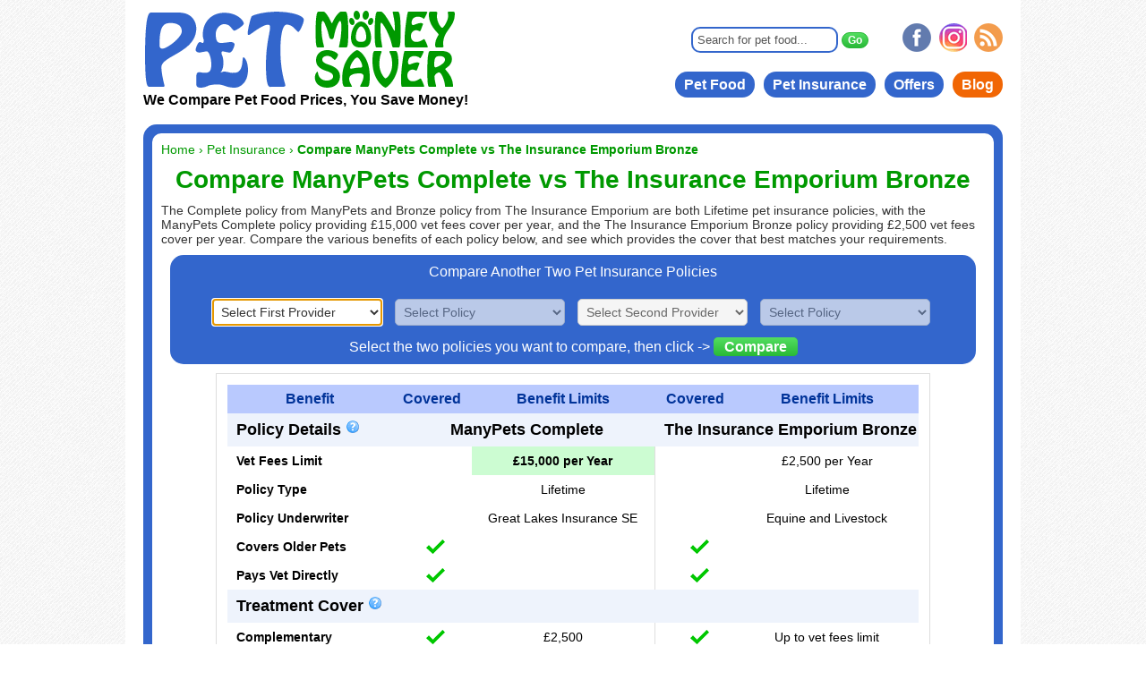

--- FILE ---
content_type: text/html; charset=UTF-8
request_url: https://www.petmoneysaver.co.uk/pet-insurance/compare/boughtbymany-complete-vs-theinsuranceemporium-bronze-lt
body_size: 6029
content:

<!DOCTYPE html PUBLIC "-//W3C//DTD XHTML 1.0 Transitional//EN" "http://www.w3.org/TR/xhtml1/DTD/xhtml1-transitional.dtd">
<html xmlns="http://www.w3.org/1999/xhtml" xmlns:fb="http://ogp.me/ns/fb#" lang="en-GB">
<head>
<meta http-equiv="Content-Type" content="text/html; charset=UTF-8" />
<meta name=viewport content="width=device-width">
<title>ManyPets Complete vs The Insurance Emporium Bronze Pet Insurance | PetMoneySaver</title>
<meta name="description" content="Compare ManyPets Complete vs The Insurance Emporium Bronze Pet Insurance Policies"/>
<meta property="og:image" content="https://www.petmoneysaver.co.uk/images/pet-insurance.png" />
<link rel="canonical" href="https://www.petmoneysaver.co.uk/pet-insurance/compare/boughtbymany-complete-vs-theinsuranceemporium-bronze-lt">
<link href="/styles.css?v=2.1" rel="stylesheet" type="text/css" />
<link rel="shortcut icon" href="/favicon.ico">
<link rel="icon" href="/favicon.ico" type="image/x-icon" />
<!--[if lt IE 9]>
<link rel="stylesheet" type="text/css" href="/styles-ie.css" media="all" />
<![endif]-->
<script>
  (function(i,s,o,g,r,a,m){i['GoogleAnalyticsObject']=r;i[r]=i[r]||function(){
  (i[r].q=i[r].q||[]).push(arguments)},i[r].l=1*new Date();a=s.createElement(o),
  m=s.getElementsByTagName(o)[0];a.async=1;a.src=g;m.parentNode.insertBefore(a,m)
  })(window,document,'script','//www.google-analytics.com/analytics.js','ga');
  ga('create', 'UA-45314102-1', 'petmoneysaver.co.uk');
  ga('require', 'linkid', 'linkid.js');
  ga('send', 'pageview');
</script>
<!-- Global site tag (gtag.js) - Google Analytics -->
<script async src="https://www.googletagmanager.com/gtag/js?id=G-F46R8K6YZF"></script>
<script>
  window.dataLayer = window.dataLayer || [];
  function gtag(){dataLayer.push(arguments);}
  gtag('js', new Date());

  gtag('config', 'G-F46R8K6YZF');
</script>
<script type="text/javascript" src="//ajax.googleapis.com/ajax/libs/jquery/1.8/jquery.min.js"></script>
<!-- Begin MailChimp Signup Form -->
<script id="mcjs">!function(c,h,i,m,p){m=c.createElement(h),p=c.getElementsByTagName(h)[0],m.async=1,m.src=i,p.parentNode.insertBefore(m,p)}(document,"script","https://chimpstatic.com/mcjs-connected/js/users/74f04bef5f77832da301d127d/7ae474369cbd19c3475bf0a41.js");</script>
<!--End MailChimp-->
</head>
<body><script type="text/javascript">
$(document).ready(function(){
	$('#warning').hide();
	$("select#provider1").attr("value","");
	$("select#policy1").attr("value","0");
	$("select#policy1").attr("disabled","disabled");
	$("select#provider2").attr("value","");
	$("select#policy2").attr("value","0");
	$("select#policy2").attr("disabled","disabled");	
	$("select#provider1").focus();		

	$("select#provider1").change(function(){
		$("select#policy1").removeAttr("disabled");
		var provider = $("select#provider1 option:selected").attr('value');
		$.post("/scripts/select_policy.php", {provider:provider}, function(data){
		$("select#policy1").html(data);
		$("select#policy1").focus();
		$("select#provider2").removeAttr("disabled");
		});
	});
	
	$("select#policy1").change(function(){
		$("select#provider2").removeAttr("disabled");
		$("select#provider2").focus();
	});
	
	$("select#provider2").change(function(){
		$("select#policy2").removeAttr("disabled");
		var provider = $("select#provider2 option:selected").attr('value');
		$.post("/scripts/select_policy.php", {provider:provider}, function(data){
		$("select#policy2").html(data);
		$("select#policy2").focus();
		});
	});
		
$("#submit").click(function(){
	var policy1 = $("select#policy1 option:selected").attr('value');
	var policy2 = $("select#policy2 option:selected").attr('value');
		if(policy1!="0" && policy2!="0")
		{
			window.location.href = "/pet-insurance/compare/" +policy1 +"-vs-"+policy2;
			}
			else
			{
			
				$('#warning').show();
			}
			return false;
		});
});
</script>
<div id="main">
	<div class="container">
		<div id="header">
			<a href="/" title="Cheap Cat and Dog Food - Pet Food Price Comparison at PetMoneySaver" id="logo">
			<img src="/images/pet-money-saver-logo.png" alt="Cheap Cat and Dog Food - Pet Food Price Comparison at PetMoneySaver" height="90" width="350" />
			</a>
            <form id="search-box" action="/pet-food-search" method="get">
            <input class="searchfield" type="text" name="search" value="Search for pet food..." onfocus="if (this.value == 'Search for pet food...') {this.value=''}" class="input-text">
            <input class ="searchbutton" type="submit" value="Go">
            </form>
			<ul id="social-icons">
				<li><a href="https://www.facebook.com/PetMoneySaver" target="_blank" title="Like us on Facebook"></a></li>
				<li class="social-item-2"><a href="https://www.instagram.com/petmoneysaver" target="_blank" title="Follow us on Instagram"></a></li>
				<li class="social-item-3"><a href="https://www.petmoneysaver.co.uk/blog/" target="_blank" title="Read our Pet Blog"></a></li>
			</ul>
			<ul id="menu">
				<li><a href="/pet-food">Pet Food</a></li><li><a href="/pet-insurance">Pet Insurance</a></li><li><a href="/voucher-codes-special-offers">Offers</a></li><li class="blog"><a href="/blog/">Blog</a></li>
                </ul>
			<p class="headertext">We Compare Pet Food Prices, You Save Money!</p>
		</div> <!-- Close header -->
 
<div id="page-background">
<div id="page-content">
<div class="breadcrumbs">    
    <div itemscope itemtype="http://data-vocabulary.org/Breadcrumb" class="breadcrumb">
       <a href="/" title="PetMoneySaver.co.uk" itemprop="url">
          <span itemprop="title">Home</span>
       </a> &rsaquo;&nbsp;
    </div>
    <div itemscope itemtype="http://data-vocabulary.org/Breadcrumb" class="breadcrumb">
       <a href="/pet-insurance" title="Pet Insurance" itemprop="url">
          <span itemprop="title">Pet Insurance</span>
       </a> &rsaquo;&nbsp;
    </div>
<strong>Compare ManyPets Complete vs The Insurance Emporium Bronze</strong>
</div>
<h1>Compare ManyPets Complete vs The Insurance Emporium Bronze</h1>
<p>The Complete policy from ManyPets and Bronze policy from The Insurance Emporium are both Lifetime pet insurance policies, with the ManyPets Complete policy providing £15,000 vet fees cover per year, and the The Insurance Emporium Bronze policy providing £2,500 vet fees cover per year. Compare the various benefits of each policy below, and see which provides the cover that best matches your requirements.</p>
<div id="compare-select">
<p>Compare Another Two Pet Insurance Policies</p>
		<form id="select_form">  
        	<ul>  
        	<li>
            <select id="provider1">
            <option value="" disabled="disabled" selected="selected">Select First Provider</option>
<option value="Admiral">Admiral</option><option value="Animal Friends">Animal Friends</option><option value="Argos">Argos</option><option value="Co-op">Co-op</option><option value="John Lewis">John Lewis</option><option value="Marks & Spencer">Marks & Spencer</option><option value="ManyPets">ManyPets</option><option value="MORE TH>N">MORE TH>N</option><option value="petGuard">petGuard</option><option value="Petplan">Petplan</option><option value="Sainsbury's">Sainsbury's</option><option value="Scratch & Patch">Scratch & Patch</option><option value="Swinton Pet">Swinton Pet</option><option value="The Insurance Emporium">The Insurance Emporium</option><option value="Waggel">Waggel</option>            </select>
			</li>
			<li>
			<select id="policy1">
                <option value="0">Select Policy</option>
            </select>
    		</li>

        	<li>
            <select id="provider2">
            <option value="" selected="selected">Select Second Provider</option>
<option value="Admiral">Admiral</option><option value="Animal Friends">Animal Friends</option><option value="Argos">Argos</option><option value="Co-op">Co-op</option><option value="John Lewis">John Lewis</option><option value="Marks & Spencer">Marks & Spencer</option><option value="ManyPets">ManyPets</option><option value="MORE TH>N">MORE TH>N</option><option value="petGuard">petGuard</option><option value="Petplan">Petplan</option><option value="Sainsbury's">Sainsbury's</option><option value="Scratch & Patch">Scratch & Patch</option><option value="Swinton Pet">Swinton Pet</option><option value="The Insurance Emporium">The Insurance Emporium</option><option value="Waggel">Waggel</option>            </select>
			</li>
			<li>
			<select id="policy2">
                <option value="0">Select Policy</option>
            </select>
    		</li>            
            </ul>
          
            </form>
<p class="bottom">Select the two policies you want to compare, then click -> <a id="submit" href="" class="button_lrg" title="Compare">Compare</a></p>
<p id="warning">Please select two policies to compare</p>
</div>
<div id="policy-details-compare">
<table>
<thead>
<th>Benefit</th>
<th>Covered</th>
<th>Benefit Limits</th>
<th>Covered</th>
<th>Benefit Limits</th>
</thead>
<tbody>
<tr class="highlight">
<td>Policy Details&nbsp;<span class="tooltip" onmouseover = "void(0)">&nbsp;&nbsp;&nbsp;&nbsp;&nbsp;<span>The amount this policy will cover for treatment per condition or year, depending on the policy type.<br/><br/>Time Limited policies provide 12 months of cover from the start of the incident. Maximum Benefit policies will pay out up to a set limit per condition, but once you reach this limit you can no longer claim for this condition. Lifetime policies provide cover for ongoing conditions as long as the policy is renewed each year.<br/><br/>Some insurers will not allow you to take out a new policy once your pet reaches a certain age.<br/><br/>Some insurers can arrange to pay your vet directly, rather than you having to pay the vet upfront, and then claim the fees back from the insurer.</span></span><img class="close" src="/images/transparent.gif" alt="" /></td>
<td class="centre" colspan="2">ManyPets Complete</td>
<td class="centre" colspan="2">The Insurance Emporium Bronze</td>
</tr>
<tr>
<td class="left">Vet Fees Limit</td>
<td class="middle"></td>
<td class="right best" >£15,000 per Year</td>
<td class="middle border"></td>
<td class="right">£2,500 per Year</td>
</tr>
<tr>
<td class="left">Policy Type</td>
<td class="middle"></td>
<td class="right">Lifetime</td>
<td class="middle border"></td>
<td class="right">Lifetime</td>
</tr>
<tr>
<td class="left">Policy Underwriter</td>
<td class="middle"></td>
<td class="right">Great Lakes Insurance SE</td>
<td class="middle border"></td>
<td class="right">Equine and Livestock</td>
</tr>
<tr>
<td class="left">Covers Older Pets</td>
<td class="middle"><img src="/images/yes.gif" title="Included"></td>
<td class="right"></td>
<td class="middle border"><img src="/images/yes.gif" title="Included"></td>
<td class="right"></td>
<td></td>
</tr>
<tr>
<td class="left">Pays Vet Directly</td>
<td class="middle"><img src="/images/yes.gif" title="Included"></td>
<td class="right"></td>
<td class="middle border"><img src="/images/yes.gif" title="Included"></td>
<td class="right"></td>
<td></td>
</tr>
<tr class="highlight">
<td colspan="5">Treatment Cover&nbsp;<span class="tooltip" onmouseover = "void(0)">&nbsp;&nbsp;&nbsp;&nbsp;&nbsp;<span>In addition to the standard vet fees cover, some policies will also cover complementary and dental treatment, and also other treatment fees too, including treating behavioural illness.<br/><br/>Complementary treatment includes cover for treatments such as acupuncture, homeopathy, chiropractic manipulation, hydrotherapy, osteopathy and physiotherapy. Some policies will limit the number of hydrotherapy sessions per condition.<br/><br/>Dental treatment is sometimes limited to treating an injury caused by an accident. It can also be on condition that your pet has a yearly dental examination carried out by a vet.<br/><br/>Farewell cover will pay out for the costs of putting your pet to sleep, as well as related burial or cremation costs.<br/><br/>Some policies will pay for food recommended by your vet in order to treat a condition.</span></span><img class="close" src="/images/transparent.gif" alt="" /></td>
</tr>
<tr>
<td class="left">Complementary</td>
<td class="middle"><img src="/images/yes.gif" title="Included"></td>
<td class="right">£2,500</td>
<td class="middle border"><img src="/images/yes.gif" title="Included"></td>
<td class="right">Up to vet fees limit</td>
</tr>
<tr>
<td class="left">Dental Illness Cover</td>
<td class="middle"><img src="/images/yes.gif" title="Included"></td>
<td class="right"></td>
<td class="middle border"><img src="/images/yes.gif" title="Included"></td>
<td class="right">Injury Only</td>
</tr>
<tr>
<td class="left">Farewell Cover</td>
<td class="middle"><img src="/images/yes.gif" title="Included"></td>
<td class="right">£150 </td>
<td class="middle border"><img src="/images/optional.gif" title="Optional"></td>
<td class="right best">£200 see notes</td>
</tr>
<tr>
<td class="left">Food</td>
<td class="middle"><img src="/images/yes.gif" title="Included"></td>
<td class="right best">£200 </td>
<td class="middle border"><img src="/images/yes.gif" title="Included"></td>
<td class="right"></td>
</tr>
<tr class="highlight">
<td colspan="5">Death or Loss&nbsp;<span class="tooltip" onmouseover = "void(0)">&nbsp;&nbsp;&nbsp;&nbsp;&nbsp;<span>Cover for death by illness or injury will pay the purchase/donation price of your pet if it dies from illness or injury. Most policies will not pay for death by illness once a pet reaches a specified age.<br/><br/>Lost or stolen pet cover will pay out the purchase/donation price of your pet if it is permanently lost or stolen and not recovered despite the use of the advertising and reward cover.<br/><br/>Some policies will cover the costs of local advertising and for offering a suitable reward for the recovery of your pet if it is lost or stolen.</span></span><img class="close" src="/images/transparent.gif" alt="" /></td>
</tr>
<tr>
<td class="left">Death from Illness/Injury</td>
<td class="middle"><img src="/images/yes.gif" title="Included"></td>
<td class="right best">£6,000</td>
<td class="middle border"><img src="/images/yes.gif" title="Included"></td>
<td class="right">£1,000</td>
</tr>
<tr>
<td class="left">Lost or Stolen Pet</td>
<td class="middle"><img src="/images/yes.gif" title="Included"></td>
<td class="right best">£6,000</td>
<td class="middle border"><img src="/images/yes.gif" title="Included"></td>
<td class="right">£1,000</td>
</tr>
<tr>
<td class="left">Advertising & Reward</td>
<td class="middle"><img src="/images/yes.gif" title="Included"></td>
<td class="right best">£6,000</td>
<td class="middle border"><img src="/images/yes.gif" title="Included"></td>
<td class="right">£750</td>
</tr>
<tr class="highlight">
<td colspan="5">Travel and Holidays&nbsp;<span class="tooltip" onmouseover = "void(0)">&nbsp;&nbsp;&nbsp;&nbsp;&nbsp;<span>Some policies will provide cover for vet fees if your pet is injured or becomes ill during your trip abroad, if you comply with the United Kingdom Government Pet Travel Scheme, also known as PETS.<br/><br/>Emergency Expenses will pay for additional transport and accommodation costs should you need to make special arrangements to get your pet home, or if your pet is unable to travel until after your scheduled date of travel home.<br/><br/>If you have to cancel a holiday because your pet is lost, or becomes ill or is injured shortly before you are due to travel, then some policies will pay the costs of any lost travel and accommodation expenses.<br/><br/>Lost Health Certificate cover will pay for replacement documents if you lose and need to replace the original Pet Travel Scheme health certificate during a trip, or if your pet’s microchip fails meaning a new certificate is required.<br/><br/>Quarantine cover will pay out for the costs of putting your pet into quarantine if your pet is unable to travel due to illness, or because of a failure of the microchip.<br/><br/>Some policies will pay out for a repeat of worming treatment if your return back to the UK is delayed by your carrier.</span></span><img class="close" src="/images/transparent.gif" alt="" /></td>
</tr>
<tr>
<td class="left">Vet Fees Abroad</td>
<td class="middle"><img src="/images/yes.gif" title="Included"></td>
<td class="right">90 Days</td>
<td class="middle border"><img src="/images/optional.gif" title="Optional"></td>
<td class="right"></td>
</tr>
<td class="left">Emergency Expenses</td>
<td class="middle"><img src="/images/yes.gif" title="Included"></td>
<td class="right best">£2,500</td>
<td class="middle border"><img src="/images/optional.gif" title="Optional"></td>
<td class="right">£500</td>
</tr>
<tr>
<td class="left">Holiday Cancellation</td>
<td class="middle"><img src="/images/yes.gif" title="Included"></td>
<td class="right best">£2,500</td>
<td class="middle border"><img src="/images/yes.gif" title="Included"></td>
<td class="right">£1,250</td>
</tr>
<tr>
<td class="left">Lost Health Certificate</td>
<td class="middle"><img src="/images/no.gif" title="Not Included"></td>
<td class="right"></td>
<td class="middle border"><img src="/images/optional.gif" title="Optional"></td>
<td class="right best">£1,000 incl in Quarantine</td>
</tr>
<tr>
<td class="left">Quarantine Costs</td>
<td class="middle"><img src="/images/yes.gif" title="Included"></td>
<td class="right best">£2,500</td>
<td class="middle border"><img src="/images/optional.gif" title="Optional"></td>
<td class="right">£1,000</td>
</tr>
<tr>
<td class="left">Worming</td>
<td class="middle"><img src="/images/no.gif" title="Not Included"></td>
<td class="right"></td>
<td class="middle border"><img src="/images/no.gif" title="Not Included"></td>
<td class="right"></td>
</tr>
<tr class="highlight">
<td colspan="5">Emergency Care&nbsp;<span class="tooltip" onmouseover = "void(0)">&nbsp;&nbsp;&nbsp;&nbsp;&nbsp;<span>Emergency Boarding cover will pay for your pet to be boarded in a licensed kennel or cattery if you or a member of your family has to stay in hospital (usually for more than 4 days).<br/><br/>Emergency Pet Minding cover will pay for someone to look after your pet if you or a member of your family has to stay in hospital (usually for more than 4 days).</span></span><img class="close" src="/images/transparent.gif" alt="" /></td>
</tr>
<tr>
<td class="left">Boarding Costs</td>
<td class="middle"><img src="/images/yes.gif" title="Included"></td>
<td class="right best">£2,000</td>
<td class="middle border"><img src="/images/yes.gif" title="Included"></td>
<td class="right">£750</td>
</tr>
<tr>
<td class="left">Pet Minder</td>
<td class="middle"><img src="/images/yes.gif" title="Included"></td>
<td class="right best">£2,000</td>
<td class="middle border"><img src="/images/no.gif" title="Not Included"></td>
<td class="right"></td>
</tr>
<tr class="highlight">
<td colspan="5">Other Benefits&nbsp;<span class="tooltip" onmouseover = "void(0)">&nbsp;&nbsp;&nbsp;&nbsp;&nbsp;<span>Accidental Damage cover will pay out if your pet damages some else’s property, even if you are not legally liable for the damage.<br/><br/>If you have more than one pet, then insurers who offer multi-pet discounts could save you money.<br/><br/>Online discounts will apply to the first year of cover if you take out the policy online. While a large discount may be attractive, you should bear in mind that the policy costs will increase if you renew the policy after the first year.<br/><br/>Third Party Liability applies to dogs only, and will cover damages and legal costs to others that you are legally liable to pay, if your dog causes death or injury to a person, or loss or damage to their property.<br/><br/>As an additional benefit, some policies provide free access to Legal, or 24 hour vet advice helplines.</span></span><img class="close" src="/images/transparent.gif" alt="" /></td>
</tr>
<tr>
<td class="left">Accidental Damage</td>
<td class="middle"><img src="/images/no.gif" title="Not Included"></td>
<td class="right"></td>
<td class="middle border"><img src="/images/yes.gif" title="Included"></td>
<td class="right best">£700</td>
</tr>
<tr>
<td class="left">Multi-Pet Discount</td>
<td class="middle"><img src="/images/yes.gif" title="Included"></td>
<td class="right">15%</td>
<td class="middle border"><img src="/images/yes.gif" title="Included"></td>
<td class="right">10%</td>
</tr>
<tr>
<td class="left">Online Discount</td>
<td class="middle"><img src="/images/no.gif" title="Not Included"></td>
<td class="right"></td>
<td class="middle border"><img src="/images/yes.gif" title="Included"></td>
<td class="right">20%</td>
</tr>
<tr>
<td class="left">Third Party Liability</td>
<td class="middle"><img src="/images/yes.gif" title="Included"></td>
<td class="right best">£3 million</td>
<td class="middle border"><img src="/images/yes.gif" title="Included"></td>
<td class="right">£1.5 million</td>
</tr>
<td class="left">Legal Helpline</td>
<td class="middle"><img src="/images/no.gif" title="Not Included"></td>
<td class="right"></td>
<td class="middle border"><img src="/images/optional.gif" title="Optional"></td>
<td class="right"></td>
</tr>
<tr>
<td class="left">24h Vet Helpline</td>
<td class="middle"><img src="/images/no.gif" title="Not Included"></td>
<td class="right"></td>
<td class="middle border"><img src="/images/no.gif" title="Not Included"></td>
<td class="right"></td>
</tr>
<tr>
<td class="left">Additional Information</td>
<td class="middle">
<td class="right"><a class="get_quote" rel="nofollow" href="/redirect/manypets" onclick="target='_blank';ga('send', 'pageview', '/outbound/insurance/manypets');">Get Quote</a><a class="more_details" href="/pet-insurance/policy/boughtbymany-complete">More Info</a></td>
<td class="middle">
<td class="right"><a class="get_quote" rel="nofollow" href="/redirect/theinsuranceemporium" onclick="target='_blank';ga('send', 'pageview', '/outbound/insurance/theinsuranceemporium');">Get Quote</a><a class="more_details" href="/pet-insurance/policy/theinsuranceemporium-bronze-lt">More Info</a></td>
</tr>
</tbody>
</table>
</div>
<div id="policy-footer">
<p><strong>Key</strong>: <img src="/images/yes.gif" title="Included" alt="Included"> Included &nbsp;&nbsp;&nbsp;<img src="/images/optional.gif" title="Optional" alt="Optional"> Optional &nbsp;&nbsp;&nbsp;<img src="/images/no.gif" title="Not Included" alt="Not Included"> Not Included</p>
<p><strong>Important note</strong>: Online Discounts are only applicable in the first year of a pet insurance policy, and do not apply for renewals.</p><p>The pet insurance information on this site is for information only, and we take no responsibility for any decision you make to purchase as the information may have been superseded. You are advised to check the current Terms and Conditions before taking out any policy - these are available on the Pet Insurance company's website.</p>
</div>
</div>
</div>
<div id="footer">
	<div class="footer-links">
		<div class="footer-col">
		<ul>
			<h4>Save Money</h4>
			<li><a href="/pet-food">Pet Food</a></li>
			<li><a href="/pet-insurance">Pet Insurance</a></li>
            <li><a href="/voucher-codes-special-offers">Discounts & Offers</a></li>
		</ul>
		</div>
		<div class="footer-col">
		<ul>
			<h4>Information</h4>
			<li><a href="/about-us">About Us</a></li>
			<li><a href="/contact-us">Contact Us</a></li>
            <li><a href="/privacy-policy">Terms of Use & Privacy Policy</a></li>
		</ul>
		</div>
		<div class="footer-col">
		<ul>
			<h4>Keep In Touch</h4>
			<li><a href="https://www.facebook.com/PetMoneySaver" target="_blank" title="Like us on Facebook">Facebook</a></li>
			<li><a href="https://www.instagram.com/petmoneysaver" target="_blank" title="Follow us on Instagram">Instagram</a></li>
			<li><a href="https://www.petmoneysaver.co.uk/blog/" target="_blank" title="Read our Pet Blog">Blog</a></li>
		</ul>
		</div>
	</div>
	<div class="footer-content">
		<p>Copyright 2026 Pet Money Saver</p>
	</div>  
</div> <!-- Close Footer -->                  
</div> <!-- Close container -->
</div> <!-- Close main -->
<!--<script type="text/javascript" src="/js/jquery.cookiesdirective.min.js">
</script>
<script type="text/javascript">
    $(document).ready(function() {
        $.cookiesDirective({
            privacyPolicyUri: '/privacy-policy'
        });
    });
</script>-->
</body>
</html>


--- FILE ---
content_type: text/css
request_url: https://www.petmoneysaver.co.uk/styles.css?v=2.1
body_size: 9200
content:
@charset "UTF-8";
/* CSS Document */

body {
    font-family: Arial;
	margin:0px; padding:0px;
	background-image:url('/images/bg.png');
	-webkit-text-size-adjust:100%;
}

h1 {
	font-size:16px;
	position: relative;
}

h2 {
	margin:0px;
	font-size:18px;
	font-weight:bold;
}

h3 {
	margin:0px;
	font-size:16px;
	font-weight:bold;
}

a img {
	border:none;
}

hr {
	border: 0;
	height: 1px;
	background-image: -webkit-linear-gradient(left, rgba(0,0,0,0), rgba(0,0,0,0.75), rgba(0,0,0,0));
	background-image: -moz-linear-gradient(left, rgba(0,0,0,0), rgba(0,0,0,0.75), rgba(0,0,0,0));
	background-image: -ms-linear-gradient(left, rgba(0,0,0,0), rgba(0,0,0,0.75), rgba(0,0,0,0));
	background-image: -o-linear-gradient(left, rgba(0,0,0,0), rgba(0,0,0,0.75), rgba(0,0,0,0));
}

img.img_right {
	float:right;
	padding:10px;
}

img.img_left {
	float:left;
	padding:10px;
}

p.pageno {
	color:#3366cc;
	font-size: 14px;
	text-align:center;
	clear:both;
	margin:0px;
}

a.pagemove {
	text-decoration:none;
	color:#000;
	margin-left: 5px;
	margin-right: 5px;
}

.title {
	font-size:28px;
	font-weight:bold;
	text-align:center;
}

label {
	color:#FFF;
	display:block;
	margin:5px;
}

.container {
	width:1000px;
	margin: 0 auto;
	background-color:white;
}

.white-text {
	margin:0px;
	color:#fff;
	font-weight:normal;
}

.button_lrg {
    text-decoration:none; 
	border-radius: 5px;
	padding:2px 12px 2px 12px;
	color:#FFFFFF;
	font-size:22px;
	font-weight:bold;
	background-color: #29b937;
	background-image: linear-gradient(to bottom, #53de60, #29b937);
	background-image: -webkit-linear-gradient(top, #53de60, #29b937);
}

.button_sml {
    text-decoration:none; 
	border-radius: 25px;
	padding:2px 12px 2px 12px;
	color:#FFFFFF;
	font-size:16px;
	font-weight:bold;
	background-color: #29b937;
	background-image: linear-gradient(to bottom, #53de60, #29b937);
	background-image: -webkit-linear-gradient(top, #53de60, #29b937);
}

.button_lrg:hover {
 	background-color: #53de60;
	background-image: linear-gradient(to bottom, #29b937, #53de60);
	background-image: -webkit-linear-gradient(top, #29b937, #53de60);
}

.button_blue {
	text-decoration: none;
	border-radius: 5px;
	padding: 4px 8px 4px 8px;
	color: #FFF;
	font-size: 14px;
	font-weight: bold;
	background-color:#5393fc;
}

.tooltip {
	border-bottom: 1px dotted #000000;
	color: #000000;
	outline: none;
	cursor: help;
	text-decoration: none;
	position: relative;
}
.tooltip span {
	margin-left: -999em;
	position: absolute;
	padding: 0.5em 0.8em 0.8em 2em;
	background: #dae8fe;
	border: 1px solid #2BB0D7;
}

.tooltip:hover span {
	border-radius: 5px 5px; -moz-border-radius: 5px; -webkit-border-radius: 5px; 
	box-shadow: 5px 5px 5px rgba(0, 0, 0, 0.1); -webkit-box-shadow: 5px 5px rgba(0, 0, 0, 0.1); -moz-box-shadow: 5px 5px rgba(0, 0, 0, 0.1);
	font-family: Calibri, Tahoma, Geneva, sans-serif;
	position: absolute; 
	left: 1em; 
	top: 2em; 
	z-index: 99;
	margin-left: 0; 
	width: 250px;

}

.tooltip:hover img {
	border: 0;
	margin: -10px 0 0 -55px;
	float: left; 
	position: absolute;
}
.tooltip:hover em {
	font-family: Candara, Tahoma, Geneva, sans-serif; font-size: 1.2em; font-weight: bold;
	display: block;
	padding: 0.2em 0 0.6em 0;
}

.small-link {
	font-size:12px;
	text-decoration:none;
	color:#00F;
}

.small-link:hover {
	text-decoration:underline;
}

.small-link:visited {
	text-decoration:none;
	color:#00F;
}

* html a:hover { background: transparent; }

#main {

}

#header{
	position:relative;
	width:100%;
	margin-left:20px;
	margin-right:20px;
	top:10px;
}

#header p.headertext {
	font-size: 16px;
	top: -8px;
	position: relative;
	display: block;
	margin-block-start: 0.67em;
	margin-block-end: 0.67em;
	margin-inline-start: 0px;
	margin-inline-end: 0px;
	font-weight: bold;
}

.title-banner {
	clear:both;
	background-color:#3366cc;
	width:940px;
	height:30px;
	margin-left:20px;
	margin-right:20px;
	margin-bottom:10px;
	border-radius: 15px;
	padding:10px;
}

.title-banner p {
	color:#FFFFFF;
	font-size:26px;
	font-weight:bold;
	margin:0px 0px 0px 10px;
}

.more {
	text-decoration:none; 
	border-radius: 5px;
	padding:2px 12px 2px 12px;
	color:#FFFFFF;
	font-size:14px;
	font-weight:bold;
	position:relative;
	left:20px;
	background-color: #29b937;
	background-image: linear-gradient(to bottom, #53de60, #29b937);
	background-image: -webkit-linear-gradient(top, #53de60, #29b937);
}

.more:hover {
 	background-color: #53de60;
	background-image: linear-gradient(to bottom, #29b937, #53de60);
	background-image: -webkit-linear-gradient(top, #29b937, #53de60);
}

ul#social-icons {
	position:absolute;
	width:120px;
	height:32px;
	right:20px;
	top:0px;
	padding-right:20px;
}


ul#social-icons li {
	float:left;
	display:inline;
	padding-left:8px;
}

ul#social-icons li a {
	display:block;
	background:url(/images/social-buttons.png) 0 0 no-repeat;
	height: 32px;
	width: 32px;
	opacity:0.8;
}

ul#social-icons li:first-child a {

}

ul#social-icons li.social-item-2 a {
	background-position: -38px 0;
}

ul#social-icons li.social-item-3 a {
	background-position: -78px 0;
}

ul#social-icons li a:hover {
	opacity: 1;
}

ul#menu {  
    float:right;
	position:absolute;  
    top:60px;
	right:0px;
	padding-right:30px;
}  

ul#menu li {  
	background:#3366cc;
    display:inline;
	border-radius: 25px;
	padding:6px 10px 6px 10px;
	margin-right:10px;
	position:relative;
	z-index:200;
}

ul#menu li.blog {  
	background:#f16604;
}

ul#menu li a {  
    text-decoration:none;  
    color:#ffffff;  
    font-size:16px;  
    font-weight:bold;
	position:relative;
}

ul#menu li ul {
	display:none;
	z-index:999;
	background:white;
	margin: 0;
	padding: 0;
	width: 163px;
	position: absolute;
	top: 26px;
	left: -20px;
	border: solid 1px #b4b4b4;

	-webkit-border-radius: 10px;
	-moz-border-radius: 10px;
	border-radius: 10px;

	-webkit-box-shadow: 0 1px 3px rgba(0,0,0, .3);
	-moz-box-shadow: 0 1px 3px rgba(0,0,0, .3);
	box-shadow: 0 1px 3px rgba(0,0,0, .3);
}

ul#menu li:hover ul {
	display:block;
}

ul#menu li ul li {
	float: none;
	display:block;
	margin: 0;
	padding: 5px;
	background:none;
}

ul#menu li ul li a {
	color:#000;
	font-weight:normal;
	font-size:14px;
}

ul#menu li ul li:hover {
	background-color:#BBD9FF;
	border-radius:10px;
}

#hamburger-menu {
	display: none;
}

#search-box {
	position:absolute;
	right:190px;
	top:20px;
}

#search-box .searchfield {
	border:solid 2px #3366cc;
	border-radius: 10px;
	padding:5px;
	width:150px;
	color: #555;
	font-family:Arial;
}

#search-box .searchbutton {
	color:#FFF;
	border:solid 1px #29b937;
	border-radius: 10px;
	background-color: #29b937;
	background-image: linear-gradient(to bottom, #53de60, #29b937);
	background-image: -webkit-linear-gradient(top, #53de60, #29b937);
	font-weight: bold;
	font-size: 12px;
	font-family:Arial;
}

#social-buttons {
	width:500px;
	height:20px;
	display:inline;
	overflow:hidden;
}

.fb_iframe_widget {
	overflow:hidden;
}

#block_feature {
	margin:10px 10px 10px 10px
}

#feature-left {
	float:left;
	padding:10px;
	background-color:#3366cc;
	width:450px;
	height:320px;
	margin:10px;
	border-radius: 15px;
}

#feature-left h1 {
	font-size:26px;
	color:#FFFFFF;
	font-weight:bold;
	text-align:center;
	margin:10px;
}

#feature-left p#warning {
	margin:0px;
	color:#ffff00;
	font-weight:bold;
	margin-top:-10px;
	margin-bottom:5px;
	margin-left: 10px;
	top:-15px;
}

#feature-left p {
	font-size:15px;
	color:#FFFFFF;
	text-align:left;
	float:right;
	width:195px;
	position:relative;
	top:0px;
	left:-10px;
}

#feature-left ul {
	display:block;
	position:relative;
	left:-30px;
	float:left;
}

#feature-left ul select {
	display:block;
	width:215px;
	height:32px;
	margin-bottom:20px;
	font-size:12px;
	border: 0;
}

#feature-left a.button_lrg {
	position:relative;
	top:0px;
	float:left;
	left:-10px;
	font-size:22px;
}

#feature-left a {
color:#FFF;
font-size:14px;
}

#feature-right {
	float:right;
	padding:10px;
	background-color:#3366cc;
	width:450px;
	height:320px;
	margin:10px;
	border-radius: 15px;
}

#feature-right img {
	float:left;
	border-radius: 10px;
}

#feature-right h2 {
	font-size:26px;
	color:#FFFFFF;
	font-weight:bold;
	text-align:left;
	margin:0px;
	position:relative;
	left:20px;
}

#feature-right p {
	font-size:15px;
	color:#FFFFFF;
	text-align:left;
	width:260px;
	position:relative;
	float:right;
	top:0px;
	left:0px;
}


#feature-right-top {
	width:430px;
	margin:10px;
	height:140px;
}

#feature-right-bottom {
	width:430px;
	margin:10px;
	float:left;
}



#block_products {
	height:270px;
	width:940px;
	margin:auto;

}

.featured-product {
	border:1px solid #3366cc;
	border-radius: 10px;
	height:250px;
	width:170px;
	float:left;
	margin-right:20px;
	position:relative;
}

.featured-product img {
	display:block;
	margin-left:auto;
	margin-right:auto;
	margin-top:5px;
	margin-bottom:5px;
	height:150px;
}

.featured-product p {
	font-size:12px;
	margin-left:5px;
	margin-right:5px;
	margin-bottom:5px;
	margin-top:0px;
	color:#333333;
	text-align:center;
}

.featured-product .price {
	position:absolute;
	bottom:5px;
	width:100%;
}

.featured-product .price p {
	font-size:18px;
	text-align:center;
	color:#000000;
}

.featured-product .price p span {
	font-size:14px;
	color:#B30C06;
}

.featured-product .more {
	left:20px;
}

.featured-product.last {
	margin-right:0px;
}

.ribbon-wrapper-green {
	width: 85px;
	height: 88px;
	overflow: hidden;
	position: absolute;
	top: -2px;
	right: -2px;
}

.ribbon-green {
	font: bold 14px Arial;
	text-align: center;
	-webkit-transform: rotate(45deg);
	-moz-transform:    rotate(45deg);
	-ms-transform:     rotate(45deg);
	-o-transform:      rotate(45deg);
	position: relative;
	padding: 7px 0;
	left: -5px;
	top: 15px;
	width: 120px;
	background-color: #ea6868;
	background-image: -webkit-gradient(linear, left top, left bottom, from(#ea6868), to(#b72222)); 
	background-image: -webkit-linear-gradient(top, #ea6868, #b72222); 
	background-image:    -moz-linear-gradient(top, #ea6868, #b72222); 
	background-image:     -ms-linear-gradient(top, #ea6868, #b72222); 
	background-image:      -o-linear-gradient(top, #ea6868, #b72222); 
	color: #ffffff;
	-webkit-box-shadow: 0px 0px 3px rgba(0,0,0,0.3);
	-moz-box-shadow:    0px 0px 3px rgba(0,0,0,0.3);
	box-shadow:         0px 0px 3px rgba(0,0,0,0.3);
}

.ribbon-green:before, .ribbon-green:after {
	content: "";
	border-left:  3px solid transparent;
	border-right: 3px solid transparent;
	position:absolute;
	bottom: -3px;
}

.ribbon-green:before {
	left: 0;
}

.ribbon-green:after {
	right: 0;
}

.ribbon-wrapper-breed {
	width: 100px;
	height: 100px;
	overflow: hidden;
	position: absolute;
	top: -2px;
	right: -2px;
}

.ribbon-breed {
	font: bold 14px Arial;
	text-align: center;
	-webkit-transform: rotate(45deg);
	-moz-transform:    rotate(45deg);
	-ms-transform:     rotate(45deg);
	-o-transform:      rotate(45deg);
	position: relative;
	padding: 7px 0;
	left: -12px;
	top: 25px;
	width: 144px;
	background-color: #ea6868;
	background-image: -webkit-gradient(linear, left top, left bottom, from(#ea6868), to(#b72222)); 
	background-image: -webkit-linear-gradient(top, #ea6868, #b72222); 
	background-image:    -moz-linear-gradient(top, #ea6868, #b72222); 
	background-image:     -ms-linear-gradient(top, #ea6868, #b72222); 
	background-image:      -o-linear-gradient(top, #ea6868, #b72222); 
	color: #ffffff;
	-webkit-box-shadow: 0px 0px 3px rgba(0,0,0,0.3);
	-moz-box-shadow:    0px 0px 3px rgba(0,0,0,0.3);
	box-shadow:         0px 0px 3px rgba(0,0,0,0.3);
}

.ribbon-breed:before, .ribbon-breed:after {
	content: "";
	border-left:  3px solid transparent;
	border-right: 3px solid transparent;
	position:absolute;
	bottom: -3px;
}

.ribbon-breed:before {
	left: 0;
}

.ribbon-breed:after {
	right: 0;
}

#brand_carousel {
	text-align:left;
	padding:5px 10px 5px 10px;
	position:relative;
	overflow:hidden;
	margin-left:auto;
	margin-right:auto;
}

#brand_carousel_inner {
	position:relative;
	overflow:hidden;
	width:850px;
}

#brand_carousel a img {
	padding:0px !important;
}

#brand_carousel a.prev{
	float:left;
	display:block;
	background:url(images/prev.gif) bottom;
	width:34px;
	height:34px;
	margin-top:28px;
	margin-right:2px;
}

#brand_carousel a.next{
	float:right;
	display:block;
	background:url(images/next.gif) bottom;
	width:34px;
	height:34px;
	margin-top:-71px;
}

#brand_carousel_inner ul {
	margin:0;
	padding:0;
}

#brand_carousel_inner li {
	height:80px;
	width:150px;
	list-style:none;
	float:left;
	margin:0;
	margin-right:10px;
	padding:10px 0px 0px 10px;
}

.text-block {
	width:920px;
	border:1px solid #3366cc;
	border-radius: 10px;
	padding:10px;
	margin-left: auto;
	margin-right:auto;
	margin-bottom: 10px;	
}

.text-block.narrow {
	width:910px;
	padding:5px;
}

.text-block.narrow a {
	text-decoration: underline;
	color:#00F;
}

.text-block.narrow a:visited {
	color:#00F;
}

.text-block p {
	margin:0px;
	font-size:14px;
	color:#333;
}

.text-block a {
	text-decoration: none;
	color:#333;
}

.text-block a:visited {
	text-decoration:none;
	color:#333;
}

.text-block a:hover {
	text-decoration:underline;
	color:#000;
}

.text-block.blog {
	min-height:100px;
	overflow: auto;
}

.blog-snippet {
	width:290px;
	float:left;
	margin-left:8px;
	margin-right:8px;
}

.blog-snippet p {
	font-size:13px;
	margin-top:5px;
}

.blog-snippet a {
	font-size:16px;
	color:#090;
}

.blog-snippet a img {
	margin-bottom:10px;
}

.blog-snippet a:visited {
	text-decoration:none;
	color:#090;
}

.blog-snippet p a {
	font-size:13px;
	color:#090;
}

.blog-snippet p a:visited {
	text-decoration:none;
	color:#090;
}


#page-background {
	position:relative;
	background-color:#3366cc;
	width:940px;
	height:auto;
	margin-left:20px;
	margin-right:20px;
	margin-bottom:10px;
	margin-top:20px;
	border-radius: 15px;
	padding:10px;
}

#page-background h1 {
	color:#FFF;
	margin-bottom:10px;
	font-size:26px;
	text-align:center;
}

#page-content {
	background-color:#FFF;
	border-radius:10px;
	text-align:center;
}

#page-content h1 {
	font-size:28px;
	font-weight:bold;
	text-align:center;
	padding: 10px 0px 0px 0px;
	color:#090;
	margin:0px;
}

#page-content .title {
	font-size:28px;
	font-weight:bold;
	text-align:center;
	padding: 10px 0px 0px 0px;
	color:#090;
}

#page-content a img {
	padding:10px;
}

#page-content a img.img_centre_border {
	float:none;
	padding: 0px;
	box-shadow: 0 0 2px #5393fc;
	border-radius: 3px;
	margin-bottom: 10px;
}

#page-content p {
	margin:0px;
	text-align:left;
	padding:10px;
	font-size:14px;
	color:#333;
	clear:none;
}

#page-content h2 {
	text-align:left;
	padding-left:10px;
	font-size:20px;
	color:#090;
}

#page-content h3 {
	text-align:left;
	padding-left:10px;
}

#product-img {
	background-color:#ffffff;
	width:300px;
	height:300px;
	border-radius: 15px;
	padding:10px;
	float:left;
	margin-bottom:10px;
}

#product-img .prod-img {
	display:block;
	margin-left:auto;
	margin-right:auto;
}

#product-detail {
	background-color:#ffffff;
	width:590px;
	height:300px;
	border-radius: 15px;
	padding:10px;
	float:right;
	margin-bottom:10px;
}

#product-detail p {
	font-size:14px;
	margin-top:5px;
	margin-bottom:5px;
	color:#000;
}

#product-detail p.smalltext {
	font-size:12px;
}

#product-detail h1 {
	font-size:16px;
	color:#000;
	text-align:left;
	margin: 0px 0px 10px 0px;
    top: 0px;
}

#price-compare {
	background-color:#ffffff;
	width:920px;
	border-radius: 15px;
	padding:10px;
	clear:both;
}

#price-compare p {
	font-size:12px;
	width:900px;
	margin-left:auto;
	margin-right:auto;
	margin-bottom:10px;
	margin-top:0px;
	color:#000;
	text-align:left;
}

#price-compare p a {
	color: #000;
	text-decoration:none;
}

#price-compare p a:hover {
	text-decoration:underline;
}

#price-compare p a:visited {
	text-decoration:none;
}

#price-compare p.also {
	border: 1px solid #3366cc;
	padding: 10px;
	border-radius: 10px;
	margin-left: 10px;
	width: 204px;
	color:#000;
	font-size:14px;
}

#price-compare .also a {
	text-decoration:underline;
	color:#00F;
}

#chart_protein {
	float:left;
}

#chart_fat {
	float:left;
}

#chart_carbs {
	float:left;
}

#chart_fibre {
	float:left;
}

#chart_ash {
	float:left;
}

#value   {
	visibility:hidden;
	width:192px;
	font-weight:bold;
	font-size:14px;
	position:relative;
	top:-42px;
	float:right;
}


#best-price {
	background:#3366cc;
	height: auto;
	float: right;
	margin: 0px;
	padding: 10px;
	border-radius: 10px;
	text-align:center;
	position: relative;
	top: -5px;
}

#best-price h3 {
	font-size: 18px;
	color:#FFF;
	margin:0px;
	font-weight:bold;
}

#best-price p {
	color: #fff;
	font-size:14px;
	margin:0px;
	margin-top:3px;
	margin-bottom:5px;
}

#best-price span {
	color:#ffea00;
	font-size:20px;
	font-weight:bold;
}

#best-price a {
	text-decoration:none; 
	border-radius: 5px;
	padding:4px 12px 4px 12px;
	color:#000;
	background-color: #f19608;
	background-image: linear-gradient(to bottom, #ffb137, #f19608);
	background-image: -webkit-linear-gradient(top, #ffb137, #f19608);
	font-weight:bold;
}

#best-price a:hover {
 	background-color: #ffb137;
	background-image: linear-gradient(to bottom, #f19608, #ffb137);
	background-image: -webkit-linear-gradient(top, #f19608, #ffb137);
}

#product-prices {
	width:900px;
	margin:auto;
	text-align:center;
	border: 1px #dedede solid;
}

#product-prices th {
	font-size:18px;
	font-weight:bold;
	background:#b9c9fe;
	color:#039;
	padding:8px;
	width:200px;
}

#product-prices th.priceheader {
	background:#fea0a0;
}

#product-prices tr.class_odd td {
   background:#FFF;
}

#product-prices tr.class_even td {
   background:#eef3fc;
}

#product-prices td {
	color:#333;
	padding:5px;
	font-size:14px;
}

#product-prices td.highlight {
	color:#000;
	font-weight:bold;
	font-size:18px;
}

#product-prices td span {
	font-size:10px;
}

#product-prices td a.buy_button {
	text-decoration:none; 
	border-radius: 5px;
	padding:4px 8px 4px 8px;
	color:#FFF;
	font-size:16px;
	font-weight:bold;
	position:relative;
	background-color: #5393fc;
}

#product-prices td a.buy_button:hover {
	color:#000;
 	background-color: #ffb137;
	background-image: linear-gradient(to bottom, #f19608, #ffb137);
	background-image: -webkit-linear-gradient(top, #f19608, #ffb137);
}

#product-prices td a img {
	-moz-border-radius: 3px;
	-webkit-border-radius: 3px;
	border-radius: 3px;
	-moz-box-shadow: 0 0 2px #5393fc;
	-webkit-box-shadow: 0 0 2px #5393fc;
	box-shadow: 0 0 2px #5393fc;
}

#product-grid-page {
	background-color: #FFF;
	padding: 10px;
	border-radius: 10px;
}

#product-grid-page .breadcrumbs{
	padding-top:0px;
	margin-left:0px;
}

#product-grid-page h2 {
	font-size: 26px;
	font-weight: bold;
	text-align: center;
	color: #090;
	padding:10px 0 0 0;
}

#product-grid {
	background-color:#FFF;
	border-radius: 10px;
	clear:both;
}

#product-grid p {
	font-weight:normal;
	clear:both;
}

#product-grid p.noresult {
	font-weight:normal;
	clear:both;
	margin:0px;
	margin-top:10px;
	font-size:14px;
	text-align:center;
}

#product-grid p.noresult.hint{
	color:#F00000;
}

#randomfact p {
	border-radius: 10px;
	border: 1px solid #3366cc;
	padding: 10px;
	width: 850px;
	margin-left: auto;
	margin-right: auto;
	font-size:14px;
}

#brand-listing {
	background-color:#FFF;
	padding:10px;
	border-radius: 10px;
}

#brand-listing .breadcrumbs{
	padding-top:0px;
	margin-left:0px;
}

#brand-listing h1 {
	color:#090;
	padding:10px 0 0 0;
	text-align: center;
    font-size: 26px;
	margin: 0px 0px 10px 0px;
}

#brand-header {
	height:auto;
	overflow: hidden;
}

#brand-header p {
	font-size:14px;
	margin:0px;
	padding: 0px 0px 5px 0px;
	text-align:left;
}

#brand-header img {
	float:left;
	margin-right: 10px;
}

#savings {
	width:770px;
	margin:auto;
}

#savings p {
	margin:0px;
	margin-top: 10px;
	color:#090;
	font-size:15px;
	text-align:left;
	font-weight:bold;
}

.product-grid-product {
	border:1px solid #3366cc;
	border-radius: 10px;
	height:265px;
	width:170px;
	float:left;
	margin:6px;
	position:relative;
}


.product-grid-product p {
	font-size: 12px;
	margin-left: 5px;
	margin-right: 5px;
	margin-bottom: 5px;
	margin-top: 0px;
	color: #333333;
	text-align: center;
}

.product-grid-product img {
	display:block;
	margin-left:auto;
	margin-right:auto;
	margin-top:5px;
	margin-bottom:5px;
	height:150px;
}

.product-grid-product .price {
	position:absolute;
	bottom:0px;
	width:100%;
}

.product-grid-product .price p {
	font-size:18px;
	text-align:center;
	color:#000000;
}

.product-grid-product .price p span {
	font-size:15px;
	color:#e80a0a;
	font-weight:bold;
}

.product-grid-product .price .bestprice {
	float: left;
	margin-left: 5px;
}

.product-grid-product .price .bestprice p {
	font-size:11px;
	text-align:center;
	color:blue;
	margin-right:0px;
}

.product-grid-product .price .bestprice p span {
	font-size:18px;
	text-align:center;
	color:#000000;
	top: -5px;
	position: relative;
}

.product-grid-product .price .pricesaving {
	float:left;
	margin-left:10px;
	top:8px;
	position:relative;}

.product-grid-product .price .pricesaving p {
	font-size:14px;
	color:#e80a0a;
	margin-left:0px;
	background-color:#ffffad;
}

.product-grid-product .price .comparelink {
	clear: both;
	position: relative;
	top: -6px;
	text-align:center;
}

.product-grid-product .more {
	left:0px;
	color:#000;
	background-color: #FCAB2D;
	background-image: linear-gradient(to bottom, #FCC26B, #FCAB2D);
	background-image: -webkit-linear-gradient(top, #FCC26B, #FCAB2D);
	font-weight:normal;
}

.product-grid-product .more:hover {
 	background-color: #FCC26B;
	background-image: linear-gradient(to bottom, #FCAB2D, #FCC26B);
	background-image: -webkit-linear-gradient(top, #FCAB2D, #FCC26B);
}

.product-grid-product .last {
	margin-right:0px;
}

#product-extra-info h2 {
	text-align: left;
	padding-left: 10px;
	font-size: 20px;
	color: #090;
}

#blog-snippets-2-col {
	width: 850px;
	border: 1px solid #3366cc;
	border-radius: 10px;
	padding: 10px;
	margin-left: auto;
	margin-right: auto;
	margin-bottom: 10px;
	overflow:auto;
}

#blog-snippets-2-col p {
	font-size:13px;
	width:auto;
	margin-bottom:0px;
	margin-top:5px;
}

.blog-snippet-2-col {
	width:405px;
	float:left;
	margin-left:10px;
	margin-right:10px;
}

.blog-snippet-2-col img {
	float: left;
	margin-right: 10px;
	border-radius: 10px;
}

.blog-snippet-2-col a {
	font-size:16px;
	color:#090;
}

.blog-snippet-2-col a:visited {
	text-decoration:none;
	color:#090;
}

#select_form {
	margin-bottom:10px;
}

#advanced-search p {
	margin:0px;
	color:#fff;
	font-weight:normal;
	clear:both;
}

#advanced-search ul {
	list-style-type:none;
	display:block;
	position:relative;
	left:-20px;
	width:940px;
}

#advanced-search li {
	float:left;
}

#advanced-search select {
	width: auto;
	height: 32px;
	margin-bottom: 20px;
	margin-right:10px;
	font-size: 12px;
	border: 0;
}

#advanced-search-results {
	background-color:#ffffff;
	width:920px;
	border-radius: 15px;
	padding:10px;
	margin-top:10px;
	clear:both;
}

#advanced-search-results p {
	font-size:14px;
	width:900px;
	margin-left:auto;
	margin-right:auto;
	margin-bottom:10px;
	color:#666;
}

#advanced-search-table {
	width:900px;
	margin:auto;
	text-align:left;
}

#advanced-search-table th {
	font-size:18px;
	font-weight:bold;
	background:#b9c9fe;
	color:#039;
	padding:8px;
	width:auto;
}

#advanced-search-table td {
	background:#c9fad1;
	border-bottom:1px solid #fff;
	color:#333;
	border-top:1px solid transparent;
	padding:6px;
	font-size:12px;
}

#advanced-search-table td a {
	text-decoration:none; 
	border-radius: 10px;
	padding:4px 12px 4px 12px;
	color:#666666;
	font-size:14px;
	font-weight:normal;
	position:relative;
	background-color: #d8dbd8;
}

#advanced-search-table tr:hover td {
	background:#e5fddf;
	color:#339;
}

#advanced-search-table tr:hover td a {
	color:#FFFFFF;
	background-color: #29b937;
	background-image: linear-gradient(to bottom, #53de60, #29b937);
	background-image: -webkit-linear-gradient(top, #53de60, #29b937);
}

#vouchers {
	background-color:#ffffff;
	width:920px;
	border-radius: 15px;
	padding:10px;
	margin-top:10px;
	clear:both;
}

#vouchers h3 {
	color:#36C;
	font-size:17px;
}

#vouchers td {
	padding:5px;
	font-size:14px;
}

#vouchers td span {
	font-size:12px;
	color:999;
}

#contact { 
	display: block;
	width: 650px;
	margin-left: auto;
	margin-right:auto;
	padding: 35px;
	border-radius: 5px; 
}

#contact label {
	display:inline-block;
	float:left;
	height:26px;
	line-height:26px;
	width:155px;
	margin:0px;
}

#contact input, textarea, select { 
	margin: 0;
	padding: 5px;
	color: #666;
	background: #f5f5f5;
	border: 1px solid #ccc;
	margin: 5px 0;
	border-radius: 5px;
	font-size:14px;
}

#contact input:focus, textarea:focus, select:focus {
	border: 1px solid #999;
	background-color: #fff;
	color:#333;
}

#contact textarea {
	resize:vertical;
}

#contact input.submit { cursor: pointer; border: 1px solid #222; background:#29b937; color:#fff; border-radius:5px; }

#contact input.submit:hover { background:#53de60; }

#contact fieldset { padding:20px; border:1px solid #eee; border-radius: 5px; }

#contact legend { padding:7px 10px; font-weight:bold; color:#FFF; border:1px solid #eee; border-radius: 5px; }

#contact p {
	color:#FFF;
}

#contact p span {
	font-weight:bold;
}

span.required{ font-size: 13px; color: #ff0000; } /* Select the colour of the * if the field is required. */

/* Style for the error message */

.error_message { display: block; height: 22px; line-height: 22px; background: #FBE3E4 url('images/error.gif') no-repeat 10px center; padding: 3px 10px 3px 35px; margin: 10px 0; color:#8a1f11;border: 1px solid #FBC2C4; -moz-border-radius: 5px; -webkit-border-radius:5px; }

#success_page {
	background-color:#FFF;
	padding:20px;
	border-radius: 5px;
}

#success_page h1 { background: url('images/success.gif') left no-repeat; padding-left:22px; }

#success_page p {
	color:#000;
}

#text-table {
	width:920px;
	margin:auto;
	border: 1px solid #999;
	border-collapse:collapse;
}

#text-table td {
	font-size:14px;
	text-align:left;
	border: 1px dotted #000;
	padding:2px;
}

#contents {
	border-radius:10px;
	border: 1px solid #3366cc;
	width: 250px;
	float: left;
	margin: 10px;
	background-color:#fef6ea;
}

#contents p {
	font-size:18px;
	color:#090;
	text-align:center;
	font-weight:bold;
}

#contents ul {
	text-align:left;
	margin:0px;
	margin-left: -10px;
	margin-bottom:10px;
}

#contents a {
	font-size:14px;
	text-decoration:none;
	color:#00F;
}

#contents a:hover {
	text-decoration:underline;
}

#quick-search {
	border-radius:15px;
	background-color:#3366CC;
	float:right;
	width:250px;
	height:250px;
	margin:10px;
}

#quick-search p {
	color:#FFF;
	text-align:center;
	font-weight:bold;
	padding-bottom:0px;
	font-size:16px;
}

#quick-search #select_form {
	margin-top:-10px;
}

#quick-search ul {
	list-style-type:none;
	padding:0px;
}

#quick-search ul li {
	float:left;
	margin-left:10px;
}

#quick-search ul li #brand {
	width:130px;
}

#quick-search ul li #pet {
	width:90px;
}

#quick-search ul li #food {
	width:130px;
}

#quick-search ul li #age {
	width:90px;
}

#quick-search ul li #flavour {
	width:130px;
}

#quick-search ul li #size {
	width:90px;
}

#quick-search ul li #breed {
	width:230px;
}

#quick-search label {
	margin:0px;
	font-size:14px;
	text-align:left;
}

#quick-search select {
	font-size:12px;
	padding:0px;
}

#quick-search .button_sml {
	position:relative;
	top:5px;
}

#pet-food-search {
	width:900px;
	background-color:#3366CC;
	height:77px;
	border-radius: 15px;
	margin-left: auto;
	margin-right: auto;
}

#pet-food-search #select_form {
	margin-top:-10px;
	margin-left:2px;
	width:900px;

}

#pet-food-search ul {
	list-style-type:none;
	padding:5px;
}

#pet-food-search ul li {
	float:left;
	margin-left:10px;
}

#pet-food-search ul li #brand {
	width:130px;
}

#pet-food-search ul li #pet {
	width:70px;
}

#pet-food-search ul li #food {
	width:110px;
}

#pet-food-search ul li #age {
	width:75px;
}

#pet-food-search ul li #flavour {
	width:140px;
}

#pet-food-search ul li #size {
	width:86px;
}

#pet-food-search ul li #breed {
	width:180px;
}

#pet-food-search label {
	margin:0px;
	font-size:12px;
	text-align:center;
}

#pet-food-search select {
	font-size:11px;
	margin:5px 1px;
	padding:0px;
}

#pet-food-search .button_sml {
	position:relative;
	top:5px;
	margin-left:15px;
	font-size:14px;
}

#pet-food-search .button_sml.grey {
	background-color:#808080;
	background-image:none;
}

#pet-food-search #sortby_form {
	float:right;
	position: relative;
	top: -32px;
	right: 17px;
	height:0px;
}

#pet-food-search #sortby_form label {
	display:inline;
}


.search-banner {
	clear:both;
	background-color:#3366cc;
	width:700px;
	height:18px;
	margin-left:auto;
	margin-right:auto;
	margin-bottom:10px;
	border-radius: 15px;
	padding:10px;
}

#page-content .search-banner p {
	color:#FFFFFF;
	font-size:18px;
	font-weight:bold;
	margin:0px;
	padding:0px;
}


.search-banner-box {
	float:right;
	position:relative;
	top:-27px;
}

.search-banner-box .searchfield {
	border:solid 2px #3366cc;
	border-radius: 10px;
	padding:5px;
	width:150px;
	color: #555;
}

.search-banner-box .searchbutton {
	color:#FFF;
	border:solid 1px #29b937;
	border-radius: 10px;
	background-color: #29b937;
	background-image: linear-gradient(to bottom, #53de60, #29b937);
	background-image: -webkit-linear-gradient(top, #53de60, #29b937);
	font-weight: bold;
	font-size: 12px;
}

#provider-summary ul {
	font-size:14px;
	color:#333;
	text-align:left;
	margin-right:40px;
	margin-left:20px;
}

#pet-insurance-search {
	width:900px;
	background-color:#3366CC;
	height:77px;
	border-radius: 15px;
	margin-left: auto;
	margin-right: auto;
	margin-bottom: 10px;
}

#pet-insurance-search #select_form {
	margin-top:-10px;
	margin-left:2px;
	width:900px;

}

#pet-insurance-search ul {
	list-style-type:none;
	padding:5px;
}

#pet-insurance-search ul li {
	float:left;
	margin-left:10px;
}

#pet-insurance-search ul li #policytype {
	width:120px;
}

#pet-insurance-search ul li #vetfees {
	width:108px;
}

#pet-insurance-search ul li #older {
	width:108px;
}

#pet-insurance-search ul li #vetdirect {
	width:108px;
}

#pet-insurance-search ul li #dental {
	width:108px;
}

#pet-insurance-search ul li #underwriter {
	width:108px;
}

#pet-insurance-search label {
	margin:0px;
	font-size:12px;
	text-align:center;
}

#pet-insurance-search select {
	font-size:11px;
	margin:5px 1px;
	padding:0px;
}

#pet-insurance-search .button_sml {
	position:relative;
	top:5px;
	margin-left:15px;
	font-size:14px;
}

#pet-insurance-search .button_sml.grey {
	background-color:#808080;
	background-image:none;
}


#compare-insurance {
	width:930px;
	margin:auto;
	text-align:center;
	border: 1px #dedede solid;
}

a.highlighted {
	background-color:#E0FFFF;
	color:#0000FF;
}

a.highlighted:hover {
	background-color:#E0FFFF;
	color:#0000FF;
}

a.highlighted:visited {
	background-color:#E0FFFF;
	color:#0000FF;
}

#compare-insurance table {
	width:100%;
	border-spacing:0px;
}

#compare-insurance th {
	font-size:14px;
	font-weight:bold;
	background:#b9c9fe;
	color:#039;
	padding:7px;
	width:auto;
}

#compare-insurance th span {
	font-weight:normal;
	font-size:12px;
}

#compare-insurance th.header {
	background-image: url(/images/bg.gif); 
	background-repeat: no-repeat; 
	background-position: bottom center;
	cursor: pointer; 
}

#compare-insurance th.headerSortUp { 
    background-image: url(/images/asc.gif); 
    background-color: #aabdfc; 
}

#compare-insurance th.headerSortDown { 
    background-image: url(/images/desc.gif); 
    background-color: #aabdfc; 
} 

#compare-insurance tr.class_odd td {
   background:#FFF;
}

#compare-insurance tr.class_even td {
   background:#eef3fc;
}

#compare-insurance td {
   font-size:12px;
   width:auto;
   height:60px;
}

#compare-insurance td h3 {
   display: none;
}

#compare-insurance td.green {
	font-size:18px;
	font-weight:bold;
	color:#090;
}

#compare-insurance td.green p {
	font-size:17px;
	font-weight:bold;
	color:#090;
	text-align:center;
}

#compare-insurance td.left {
	text-align:left;
}

#compare-insurance td strong {
   font-size:18px;
}

#compare-insurance td a.more_details {
	text-decoration: none;
	border-radius: 5px;
	padding: 4px 8px 4px 8px;
	color: #FFF;
	font-size: 14px;
	font-weight: bold;
	position: relative;
	background-color:#29b937;
	top:7px;
}

#compare-insurance td a.get_quote {
	text-decoration: none;
	border-radius: 5px;
	padding: 4px 8px 4px 8px;
	color: #FFF;
	font-size: 14px;
	font-weight: bold;
	position: relative;
	background-color:#5393fc;
	top:-7px;
}

#compare-insurance td a img {
	margin-left: 2px;
	padding: 0px;
	-moz-border-radius: 3px;
	-webkit-border-radius: 3px;
	border-radius: 3px;
	-moz-box-shadow: 0 0 2px #5393fc;
	-webkit-box-shadow: 0 0 2px #5393fc;
	box-shadow: 0 0 2px #5393fc;
}

#compare-insurance td input {
	width: 25px;
	height: 25px;
}

#compare-insurance td.green .tooltip {
	border-bottom: 1px dotted #000000;
	color: #090;
	outline: none;
	cursor: help;
	text-decoration: none;
	position: relative;
}
#compare-insurance td.green .tooltip span {
	margin-left: -999em;
	position: absolute;
	padding: 0.5em 0.8em 0.8em 2em;
	background: #dae8fe;
	border: 1px solid #2BB0D7;
	color: #000;
	text-align: left;
	font-weight: normal;
	font-size: 14px;
}

#compare-insurance td.green .tooltip span strong {
	font-size:14px;
}

#compare-insurance td.green .tooltip:hover > span {
	border-radius: 5px 5px; -moz-border-radius: 5px; -webkit-border-radius: 5px; 
	box-shadow: 5px 5px 5px rgba(0, 0, 0, 0.1); -webkit-box-shadow: 5px 5px rgba(0, 0, 0, 0.1); -moz-box-shadow: 5px 5px rgba(0, 0, 0, 0.1);
	font-family: Calibri, Tahoma, Geneva, sans-serif;
	position: absolute; 
	left: 1em; 
	top: 2em; 
	z-index: 100;
	margin-left: 0; 
	width: 300px;
}

#compare-insurance td.green .tooltip:hover span em {
	font-family: Candara, Tahoma, Geneva, sans-serif; font-size: 1.2em; font-weight: bold;
	display: block;
	padding: 0.2em 0 0.6em 0;
}

.breadcrumbs {
	padding-top: 10px;
	margin-left: 10px;
	font-size:14px;
	color:#090;
	text-align:left;
}

.breadcrumbs.product {
	padding-top:0px;
	padding-bottom:10px;
}

.breadcrumb {
	float:left;
}

.breadcrumb a {
	text-decoration:none;
}

.breadcrumb a span {
	color:#090;
}

.breadcrumb a:visited {
	color:#090;
}

.breadcrumb a:hover {
	color:#090;
	text-decoration:underline;
}

#policy-summary {
	float:right;
	margin-right:20px;
	margin-top:10px;
	width:360px;
	border: 2px solid #3366cc;
	border-radius: 10px;
	padding-bottom: 10px;
	padding-top: 10px;
}

#policy-summary img {
	float:left;
	padding: 0px 10px 0px 10px;
}

#policy-summary h2 {
	font-size: 16px;
	color: black;
	padding-top: 12px;
	text-align:center;
}

#policy-summary a {
	text-decoration: none;
	border-radius: 5px;
	padding: 4px 8px 4px 8px;
	color: #000;
	font-size: 26px;
	font-weight: bold;
	position: relative;
/*	background-color:#5393fc; */
	background-color: #f19608;
	background-image: linear-gradient(to bottom, #ffb137, #f19608);
	background-image: -webkit-linear-gradient(top, #ffb137, #f19608);
	margin-top:10px;
}

#policy-summary a:hover {
	background-color: #ffb137;
	background-image: linear-gradient(to bottom, #f19608, #ffb137);
	background-image: -webkit-linear-gradient(top, #f19608, #ffb137);
}

#policy-summary ul {
	margin:0;
}

#policy-summary ul li {
	text-align:left;
	font-size:14px;
	margin-bottom: 5px;
	color:#333;
	padding-right:10px;
}

#policy-compare-box {
	float:right;
	margin-right:20px;
	margin-top:10px;
	width:360px;
	border: 2px solid #36C;
	border-radius: 10px;
	padding-bottom: 10px;
	padding-top: 10px;
	background-color:#36C;
}

#policy-compare-box p {
	color:#FFF;
	font-size:14px;
}

#policy-compare-box h2 {
	color:#FFF;
	font-size:20px;
	text-align:center;
}

#policy-compare-box ul {
	list-style-type:none;
	padding-left:0px;
	margin:0px;
	margin-bottom:10px;
}

#policy-compare-box ul select {
	width:200px;
}

#policy-compare-box p.bottom {
	font-size:14px;
}

#policy-compare-box p#warning {
	color:#FF0;
	font-size:14px;
	padding-bottom:5px;
	font-weight:bold;
}

#policy-compare-box a.button_lrg {
	font-size:20px;
	color:#000;
	background-color: #f19608;
	background-image: linear-gradient(to bottom, #ffb137, #f19608);
	background-image: -webkit-linear-gradient(top, #ffb137, #f19608);
}

#policy-compare-box a.button_lrg:hover {
	background-color: #ffb137;
	background-image: linear-gradient(to bottom, #f19608, #ffb137);
	background-image: -webkit-linear-gradient(top, #f19608, #ffb137);
}

#policy-details {
	float:left;
	margin-left:20px;
	margin-top:10px;	
	width:500px;
	border:1px #dedede solid;
}

#policy-details table {
	width:100%;
	border-spacing:0px;
	padding-left: 12px;
	padding-top: 12px;
}

#policy-details th {
	font-size:16px;
	font-weight:bold;
	background:#b9c9fe;
	color:#039;
	padding:7px;
	width:auto;
}

#policy-details tr.highlight td {
   background:#eef3fc;
   font-weight: bold;
   font-size:18px;
   text-align:left;
}

#policy-details td {
	font-size:14px;
	padding-left:10px;
	padding-bottom:8px;
	padding-top:8px;
}

#policy-details td.left {
	text-align:left;
	font-weight:bold;
	width:172px;
}

#policy-details td.middle {
	text-align:center;
	width:79px;
}

#policy-details td.right{
   width:203px;
   text-align:center;
   padding-left:0;
   font-weight:normal;
}

#policy-details td .tooltip {
	position: relative;
	border: none;
	background: url("/images/info.gif") no-repeat 0px 0px transparent;
	cursor: pointer;
}

#policy-details td .tooltip span {
	margin-left: -999em;
	position: absolute;
	padding: 0.5em 0.8em 0.8em 0.8em;
	background: #dae8fe;
	border: 1px solid #2BB0D7;
	color: #000;
	font-weight: normal;
	font-size: 14px;
}

#policy-details td .tooltip:hover > span {
	border-radius: 5px 5px; -moz-border-radius: 5px; -webkit-border-radius: 5px; 
	box-shadow: 5px 5px 5px rgba(0, 0, 0, 0.1); -webkit-box-shadow: 5px 5px rgba(0, 0, 0, 0.1); -moz-box-shadow: 5px 5px rgba(0, 0, 0, 0.1);
	font-family: Calibri, Tahoma, Geneva, sans-serif;
	position: absolute; 
	left: 1em; 
	top: 2em; 
	z-index: 100;
	margin-left: -168px; 
	width: 280px;
}

#compare-select {
	width:900px;
	margin-left:auto;
	margin-right:auto;
	background-color: #3366cc;
	border-radius:15px;
	padding-top: 10px;
}

#compare-select ul {
	list-style-type:none;
}

#compare-select ul select {
	width:190px;
}

#compare-select ul li {
	float:left;
	margin-left:7px;
	margin-right:7px;
}

#compare-select p {
	clear:both;
	color:#FFF;
	padding:0px;
	text-align:center;
	font-size:16px;
}

#compare-select p.bottom {
	padding:10px;
}

#compare-select p#warning {
	color:#FF0;
	font-size: 14px;
	padding-bottom: 5px;
	font-weight: bold;
}

#compare-select a.button_lrg {
	font-size:16px;
}

#policy-details-compare {
	margin-left:auto;
	margin-right:auto;
	margin-top:10px;	
	width:796px;
	border: 1px #dedede solid;
}

#policy-details-compare table {
	width:100%;
	border-spacing:0px;
	padding-left: 12px;
	padding-top: 12px;
}

#policy-details-compare th {
	font-size:16px;
	font-weight:bold;
	background:#b9c9fe;
	color:#039;
	padding:7px;
	width:auto;
}

#policy-details-compare tr.highlight td {
   background:#eef3fc;
   font-weight: bold;
   font-size:18px;
   text-align:left;
}

#policy-details-compare tr.highlight td.centre {
	text-align:center;
}

#policy-details-compare td {
	font-size:14px;
	padding-left:10px;
	padding-bottom:8px;
	padding-top:8px;
}

#policy-details-compare td.left {
	text-align:left;
	font-weight:bold;
	width:172px;
}

#policy-details-compare td.middle {
	text-align:center;
	width:79px;
}

#policy-details-compare td.middle.border {
	text-align:center;
	width:79px;
	border-left: solid #dedede 1px;
}

#policy-details-compare td.right{
   width:203px;
   text-align:center;
   padding-left:0;
   font-weight:normal;
}

#policy-details-compare td.right.best{
	background-color:#ccfcd2;
	font-weight:bold;
}

#policy-details-compare td .tooltip {
	position: relative;
	border: none;
	background: url("/images/info.gif") no-repeat 0px 0px transparent;
	cursor: pointer;
}

#policy-details-compare td .tooltip span {
	margin-left: -999em;
	position: absolute;
	padding: 0.5em 0.8em 0.8em 0.8em;
	background: #dae8fe;
	border: 1px solid #2BB0D7;
	color: #000;
	font-weight: normal;
	font-size: 14px;
}

#policy-details-compare td .tooltip:hover > span {
	border-radius: 5px 5px; -moz-border-radius: 5px; -webkit-border-radius: 5px; 
	box-shadow: 5px 5px 5px rgba(0, 0, 0, 0.1); -webkit-box-shadow: 5px 5px rgba(0, 0, 0, 0.1); -moz-box-shadow: 5px 5px rgba(0, 0, 0, 0.1);
	font-family: Calibri, Tahoma, Geneva, sans-serif;
	position: absolute; 
	left: 1em; 
	top: 2em; 
	z-index: 100;
	margin-left: -168px; 
	width: 280px;
}

#policy-details-compare td a.more_details {
	text-decoration: none;
	border-radius: 5px;
	padding: 4px 8px 4px 8px;
	color: #FFF;
	font-size: 14px;
	font-weight: bold;
	position: relative;
	background-color:#29b937;
	margin-left:5px;
}

#policy-details-compare td a.get_quote {
	text-decoration: none;
	border-radius: 5px;
	padding: 4px 8px 4px 8px;
	color: #FFF;
	font-size: 14px;
	font-weight: bold;
	position: relative;
	background-color:#5393fc;
	margin-right:5px;
}

#policy-footer {
	clear:both;
}

#amazon-deals-outer {
	border:1px solid #3366cc;
    border-radius:10px;
    margin: 10px 0px 10px 0px;
	width:918px;
	height:90px;
}

#amazon-deals-outer img {
	padding:5px 0px 0px 5px;
}

#amazon-deals-carousel {
	text-align:left;
	padding:0px 0px 0px 10px;
	position:relative;
	overflow:hidden;
	margin-left:0px;
	margin-right:0px;
	float:right;
}

#amazon-deals-carousel-inner {
	position:relative;
	overflow:hidden;
	width:740px;
}

#amazon-deals-carousel a img {
	padding:0px !important;
	float:right;
}

#amazon-deals-carousel a.prev{
	float:left;
	display:block;
	background:url(images/prev.gif) bottom;
	width:34px;
	height:34px;
	margin-top:28px;
	margin-right:2px;
}

#amazon-deals-carousel a.next{
	float:right;
	display:block;
	background:url(images/next.gif) bottom;
	width:34px;
	height:34px;
	margin-top:-71px;
}

#amazon-deals-carousel-inner ul {
	margin:0;
	padding:0;
}

#amazon-deals-carousel-inner li {
	height:90px;
	width:240px;
	list-style:none;
	float:left;
	margin:0;
	margin-right:5px;
	padding:0px 0px 0px 0px;
}

.amazon-deal-block {
	width:240px;
	height:85px;
}

.amazon-deal-block p {
	font-size:13px;
	margin:0px;
	padding-top:5px;
}

.amazon-deal-block-text {
	width:160px;
	float:left;
}

.amazon-deal-block-text p.AmazonDealPrice {
	font-weight:bold;
	margin:0px;
	padding-top:2px;
	font-size:14px;
}

.amazon-deal-price {
	position:absolute;
	top:68px;
	font-size:12px;
	color:#FF0033;
}

.amazon-deal-price a {
	color:#f19608;
	font-weight:bold;
	text-decoration:none;
	font-size:16px;
}

.amazon-deal-price p.PendingDeal {
	color:#666666;
	padding:0px;
}

#footer {
	background-color:#3366cc;
	color:#FFFFFF;
	border-radius:10px;
	width:960px;
	margin-left:10px;
	margin-right:10px;
	padding:10px;
}

.footer-col {
	width:125px;
	font-size:12px;
	display:inline-block;
	vertical-align:top;
}

.footer-col.links {
	width:180px;
}

.footer-col ul {
	margin:0px;
}

.footer-col li {
	margin:0px;
	list-style-type:none;
}

.footer-col h4 {
	margin-top:0px;
	margin-bottom:10px;
}

.footer-col a {
	color:#fff;
	text-decoration:none;
}

.footer-col a:hover {
	text-decoration:underline;
}

#footer .footer-content {

	text-align:center;
	color:#BBB;
}

#footer .footer-content p {
	font-size:12px;
	margin:0px;
}

#mc_embed_signup form {display:block; position:relative; text-align:left; padding:10px 0 10px 3%}
#mc_embed_signup h2 {font-weight:bold; padding:0; margin:15px 0; font-size:1.4em;}
#mc_embed_signup input {border:1px solid #999; -webkit-appearance:none;}
#mc_embed_signup input[type=checkbox]{-webkit-appearance:checkbox;}
#mc_embed_signup input[type=radio]{-webkit-appearance:radio;}
#mc_embed_signup input:focus {border-color:#333;}
#mc_embed_signup .button {clear:both; background-color: #5393fc; border: 0 none; border-radius:4px; color: #FFFFFF; cursor: pointer; display: inline-block; font-size:15px; font-weight: bold; height: 32px; line-height: 32px; margin: 0 5px 10px 0; padding: 0 22px; text-align: center; text-decoration: none; vertical-align: top; white-space: nowrap; width: auto;}
#mc_embed_signup .button:hover {background-color:#36c;}
#mc_embed_signup .small-meta {font-size: 11px;}
#mc_embed_signup .nowrap {white-space:nowrap;}
#mc_embed_signup img {float:right;}

#mc_embed_signup .nothanks {background-color: #aaa;}
#mc_embed_signup .nothanks:hover {background-color:#777;}

#mc_embed_signup .mc-field-group {clear:left; position:relative; width:96%; padding-bottom:3%; min-height:50px;}
#mc_embed_signup .size1of2 {clear:none; float:left; display:inline-block; width:46%; margin-right:4%;}
* html #mc_embed_signup .size1of2 {margin-right:2%; /* Fix for IE6 double margins. */}
#mc_embed_signup .mc-field-group label {display:none; margin-bottom:3px;}
#mc_embed_signup .mc-field-group input {display:block; width:100%; padding:8px 0; text-indent:2%;}
#mc_embed_signup .mc-field-group select {display:inline-block; width:99%; padding:5px 0; margin-bottom:2px;}

#mc_embed_signup .datefield, #mc_embed_signup .phonefield-us{padding:5px 0;}
#mc_embed_signup .datefield input, #mc_embed_signup .phonefield-us input{display:inline; width:60px; margin:0 2px; letter-spacing:1px; text-align:center; padding:5px 0 2px 0;}
#mc_embed_signup .phonefield-us .phonearea input, #mc_embed_signup .phonefield-us .phonedetail1 input{width:40px;}
#mc_embed_signup .datefield .monthfield input, #mc_embed_signup .datefield .dayfield input{width:30px;}
#mc_embed_signup .datefield label, #mc_embed_signup .phonefield-us label{display:none;}

#mc_embed_signup .indicates-required {text-align:right; font-size:11px; margin-right:4%;}
#mc_embed_signup .asterisk {color:#c60; font-size:200%;}
#mc_embed_signup .mc-field-group .asterisk {position:absolute; top:25px; right:10px;}        
#mc_embed_signup .clear {clear:both;}

#mc_embed_signup .mc-field-group.input-group ul {margin:0; padding:5px 0; list-style:none;}
#mc_embed_signup .mc-field-group.input-group ul li {display:block; padding:3px 0; margin:0;}
#mc_embed_signup .mc-field-group.input-group label {display:inline;}
#mc_embed_signup .mc-field-group.input-group input {display:inline; width:auto; border:none;}

#mc_embed_signup div#mce-responses {float:left; top:-1.4em; padding:0em .5em 0em .5em; overflow:hidden; width:90%;margin: 0 5%; clear: both;}
#mc_embed_signup div.response {margin:1em 0; padding:1em .5em .5em 0; font-weight:bold; float:left; top:-1.5em; z-index:1; width:80%;}
#mc_embed_signup #mce-error-response {display:none;}
#mc_embed_signup #mce-success-response {color:#529214; display:none;}
#mc_embed_signup label.error {display:block; float:none; width:auto; margin-left:1.05em; text-align:left; padding:.5em 0;}

#mc-embedded-subscribe {clear:both; width:auto; display:block; margin:1em 0 1em 5%;}
#mc_embed_signup #num-subscribers {font-size:1.1em;}
#mc_embed_signup #num-subscribers span {padding:.5em; border:1px solid #ccc; margin-right:.5em; font-weight:bold;}

#mc_embed_signup{position:fixed; top:0; left:0; width:100%; height:100%; background-color:rgba(0,0,0,.8);display:none;z-index:10000; }
#mc_embed_signup form{position:fixed; top:10%; left:50%; margin-left: -240px; width:450px; font:normal 100% Helvetica,Arial,sans-serif; font-size:14px; border-radius:4px; border:5px solid #3366cc; padding:10px 20px; background-color:#fff; color:#000; text-align:left;max-height:400px;overflow-y:auto;overflow-x:hidden;}
#mc_embed_signup a.mc_embed_close{background:transparent url(/images/closebox.png) no-repeat; display:block; height:30px; width:30px; text-indent:-999em; position:absolute; top:0px; right:0px; display:none; }

@media screen and (min-width:320px) and (max-width:568px) 
{

/* HAMBURGER MENU */

#hamburger-menu {
	display: initial;
}

.hamburger {
    display: block;
    margin: 0 auto;
    width: 55px;
    box-shadow: none;
    background-color: #FFF;
    position: absolute;
    height: 60px!important;
    overflow: hidden;
    z-index: 10;
	right: 10px;
	top: 5px
}

#sidebarMenu {
    position: fixed;
    left: 0;
    width: 250px;
    margin-top: 0px;
    transform: translateX(-250px);
    transition: transform 250ms ease-in-out;
    background: #3366CC;
	z-index:10;
}
.sidebarMenuInner{
    margin:0;
    padding:0;
    border-top: 1px solid rgba(255, 255, 255, 0.10);
}
.sidebarMenuInner li{
    list-style: none;
    color: #fff;
    font-weight: bold;
    padding: 20px;
    cursor: pointer;
    border-bottom: 1px solid rgba(255, 255, 255, 0.10);
}
.sidebarMenuInner li span{
    display: block;
    font-size: 14px;
    color: rgba(255, 255, 255, 0.50);
}
.sidebarMenuInner li a{
    color: #fff;
    font-weight: bold;
    cursor: pointer;
    text-decoration: none;
}
input[type="checkbox"]:checked ~ #sidebarMenu {
    transform: translateX(0);
}

input[type=checkbox] {
    transition: all 0.3s;
    box-sizing: border-box;
    display: none;
}
.sidebarIconToggle {
    transition: all 0.3s;
    box-sizing: border-box;
    cursor: pointer;
    position: absolute;
    z-index: 99;
    height: 100%;
    width: 100%;
    top: 20px;
    right: 10px;
    height: 22px;
    width: 22px;
}
.spinner {
    transition: all 0.3s;
    box-sizing: border-box;
    position: absolute;
    height: 3px;
    width: 100%;
    background-color: #000;
}
.horizontal {
    transition: all 0.3s;
    box-sizing: border-box;
    position: relative;
    float: left;
    margin-top: 3px;
}
.diagonal.part-1 {
    position: relative;
    transition: all 0.3s;
    box-sizing: border-box;
    float: left;
}
.diagonal.part-2 {
    transition: all 0.3s;
    box-sizing: border-box;
    position: relative;
    float: left;
    margin-top: 3px;
}
input[type=checkbox]:checked ~ .sidebarIconToggle > .horizontal {
    transition: all 0.3s;
    box-sizing: border-box;
    opacity: 0;
}
input[type=checkbox]:checked ~ .sidebarIconToggle > .diagonal.part-1 {
    transition: all 0.3s;
    box-sizing: border-box;
    transform: rotate(135deg);
    margin-top: 8px;
}
input[type=checkbox]:checked ~ .sidebarIconToggle > .diagonal.part-2 {
    transition: all 0.3s;
    box-sizing: border-box;
    transform: rotate(-135deg);
    margin-top: -9px;
}

/* CHANGES FOR MOBILE */

a.tooltip span{display:none;}
a.tooltip:hover span{display:none;}
#feature-left p#warning {top: 0px; left:-225px}

#compare-insurance td.green span.tooltip + img.close {
	position:fixed;
	left:0;
	top:0;
	width:0;
	height:0;
	z-index:99;
}

#compare-insurance td.green span.tooltip:hover + img.close {
	width:100%;
	height:100%;
}
#compare-insurance td.green .tooltip:hover > span {
	width:350px;
}

#policy-details td .tooltip + img.close {
	position:fixed;
	left:0;
	top:0;
	width:0;
	height:0;
	z-index:99;
}

#policy-details td .tooltip:hover + img.close {
	width:100%;
	height:100%;
}

#policy-details td .tooltip:hover > span {
	width:350px;
}

#quick-search {
	height:260px;
}

/* RESPONSIVE */

.container.resp {
	width:unset;
}

#header.resp {margin-left:0px; margin-right:0px;}

#page-background.resp {
	width:95%;
	margin-left:3px;
	margin-right:3px;
	padding:5px;
	margin-top:10px;
}

#page-content {
	padding:5px;
}

#page-content p {
	padding-right:0px;
	padding-left:0px;
}

.breadcrumbs {
	margin-left: 0px;
	padding-top: 0px;
}

#pet-food-search.resp {
	width:285px;
}

#pet-food-search.resp #select_form {
	width:100%;
}

#footer.resp {
	display:none;
}

#header.resp img {width:40%;height:40%;margin-left: 10px;}
#header.resp p.headertext {font-size:11px;margin-left: 10px;}

ul#social-icons.resp {display:none;}
ul#menu.resp {display:none;}
#search-box.resp {display:none;}

#pet-food-search.resp {height:220px;}

#pet-food-search.resp #sortby_form {display:none;}

p.pageno.resp {font-size:12px;}

#product-grid-page {
	padding:5px;
}

/* RESPONSIVE BRAND PAGE */

#brand-header.resp p {
	padding: 10px 0px 5px 0px;
}

#brand-header.resp img {width:40%;}

#savings.resp {
	width:100%;
}

#brand-listing {
    padding: 5px;
}

.product-grid-product {
	margin: 3px;
}

/* RESPONSIVE PRODUCT PAGE */

#product-img {
	float: none;
	width: unset;
}

#product-detail {
	width: unset;
	height:unset;
}

#social-buttons {
	display:none;
}

#best-price {
	position: fixed;
	top: 100px;
	right: 0px;
	z-index: 1;
}

#price-compare {
	width: unset;
}

#product-prices {
	width: unset;
}

#price-compare p {
	width: unset;
}

#blog-snippets-2-col {
	width: auto;
}

.blog-snippet-2-col {
	width: auto;
}

.blog-snippet-2-col img {
	display: none;
}

.blog-snippet-2-col p {
	margin-bottom: 5px;
}

#product-prices td span {
	display: none;
}

#product-prices th.saving {
	display: none;
}

#product-prices td.saving {
	display: none;
}

#product-prices td a img {
	width: 75%;
	height: auto;
	margin-top: 5px;
	margin-bottom: 5px;
}

#product-prices td a.buy_button {
	font-size: 12px;
}

.blog-snippet-2-col img {
	display: none;
}

/* RESPONSIVE PET-FOOD PAGE*/

#text-table {
	width:95%;
}

img.img_right {
	width:95%;
	height:auto;
}

/* RESPONSIVE INSURANCE POLICY PAGE */

#policy-summary {
	margin-right:0px;
	width:auto;
	padding:10px;
}

#policy-details {
	width:auto;
	margin-left:0px;
}

#policy-compare-box {
	width:auto;
	margin-right: 0px;
	padding:10px;
}

}

@media only screen and (min-device-width : 768px) and (max-device-width : 1024px)
{
a.tooltip span{display:none;}
a.tooltip:hover span{display:none;}
#feature-left p#warning {top: -5px; left:-225px}
#compare-insurance td.green span.tooltip + img.close {
	position:fixed;
	left:0;
	top:0;
	width:0;
	height:0;
	z-index:99;
}

#compare-insurance td.green span.tooltip:hover + img.close {
	width:100%;
	height:100%;
}

#compare-insurance td.green .tooltip:hover > span {
	width:350px;
}

#policy-details td .tooltip + img.close {
	position:fixed;
	left:0;
	top:0;
	width:0;
	height:0;
	z-index:99;
}

#policy-details td .tooltip:hover + img.close {
	width:100%;
	height:100%;
}

#policy-details td .tooltip:hover > span {
	width:350px;
}

#policy-details-compare td .tooltip + img.close {
	position:fixed;
	left:0;
	top:0;
	width:0;
	height:0;
	z-index:99;
}

#policy-details-compare td .tooltip:hover + img.close {
	width:100%;
	height:100%;
}

#policy-details-compare td .tooltip:hover > span {
	width:350px;
}

#quick-search {
	height:260px;
}
}